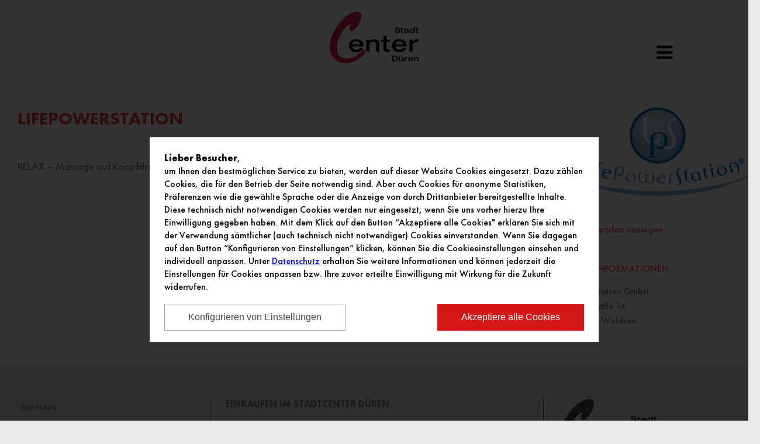

--- FILE ---
content_type: text/html; charset=UTF-8
request_url: https://www.stadtcenter-dueren.de/einkaufswelt/geschaefte/67571/lifepowerstation/
body_size: 5475
content:
<!DOCTYPE html>
<html lang="de">
<head>
    <meta charset="utf-8" />
    <meta name="viewport" content="width=device-width, initial-scale=1, shrink-to-fit=no">
    <!--
    <meta http-equiv="Content-Security-Policy" content="default-src 'self' https://mec.mall-cockpit.de https://maps.googleapis.com; connect-src 'self' https://maps.googleapis.com; script-src 'self' 'unsafe-inline' 'unsafe-eval' https://mec-analytics-01.metro.customers.recast-it.net https://mec.mall-cockpit.de https://cdnjs.cloudflare.com https://maps.googleapis.com https://www.google.com https://www.gstatic.com https://www.googletagmanager.com https://www.google-analytics.com https://cdn.jsdelivr.net; style-src  'self' 'unsafe-inline' https://fonts.googleapis.com https://mec.mall-cockpit.de https://cdnjs.cloudflare.com https://maps.googleapis.com https://www.google.com https://www.gstatic.com https://www.googletagmanager.com; font-src 'self' https://fonts.gstatic.com https://cdnjs.cloudflare.com https://maps.googleapis.com; img-src 'self' data: https://mec-analytics-01.metro.customers.recast-it.net https://mec.mall-cockpit.de https://www.real.de https://real.de https://shared.real.de https://maps.gstatic.com https://maps.googleapis.com https://www.google-analytics.com https://raw.githubusercontent.com https://console.devsm.de https://mec.mall-cockpit.de; frame-src https://www.google.com https://www.durchdiestadt.de https://chatprototypes.onrender.com https://maps.googleapis.com; form-action 'self' https://n226.meraki.com https://n226.network-auth.com; base-uri 'self'; object-src 'self'">
-->
<!--
    <meta http-equiv="Content-Security-Policy" content="default-src 'self' mec.mall-cockpit.de;">
    <meta http-equiv="Content-Security-Policy" content="default-src 'self' maps.googleapis.com;">
    <meta http-equiv="Content-Security-Policy" content="default-src 'self' cdn.jsdelivr.net;">
    <meta http-equiv="Content-Security-Policy" content="default-src 'self' chatprototypes.onrender.com;">
-->
    <title>
    Centerplan
    - StadtCenter Düren
</title>
	<link rel="icon" href="https://mec.mall-cockpit.de/wp-content/uploads/2023/03/scd.ico" type="image/x-icon; charset=binary">
    <link rel="stylesheet" href="https://fonts.googleapis.com/css?family=Roboto:400,700,900" crossorigin="anonymous" />
    <link rel="stylesheet" href="https://cdnjs.cloudflare.com/ajax/libs/font-awesome/4.7.0/css/font-awesome.min.css" integrity="sha256-eZrrJcwDc/3uDhsdt61sL2oOBY362qM3lon1gyExkL0=" crossorigin="anonymous" />
    <link rel="stylesheet" href="https://cdnjs.cloudflare.com/ajax/libs/jqueryui/1.12.1/themes/smoothness/jquery-ui.min.css" integrity="sha256-vpKTO4Ob1M4bZ8RAvZvYMtinMz1XjH0QYdAO2861V9M=" crossorigin="anonymous" />
    <link rel="stylesheet" href="https://cdnjs.cloudflare.com/ajax/libs/flexslider/2.6.4/flexslider.min.css" integrity="sha256-BeFg+v/PNshQc74GF4K1AJR50JoamZ6HhukelxXHAVI=" crossorigin="anonymous" />
    <link rel="stylesheet" href="https://cdnjs.cloudflare.com/ajax/libs/lightslider/1.1.6/css/lightslider.min.css" integrity="sha256-ev+XS9lVA6/6vEe/p9pncQjsHB6g9UtAZYFLNViXxAA=" crossorigin="anonymous" />
    <link rel="stylesheet" href="https://cdnjs.cloudflare.com/ajax/libs/slick-carousel/1.8.1/slick.min.css" integrity="sha256-UK1EiopXIL+KVhfbFa8xrmAWPeBjMVdvYMYkTAEv/HI=" crossorigin="anonymous" />
    <link rel="stylesheet" href="https://cdnjs.cloudflare.com/ajax/libs/jquery.gray/1.6.0/css/gray.min.css" integrity="sha256-uhkpVh6hVz+oorKopPzDuDMXDznv5EgfiEQSUqXs3bI=" crossorigin="anonymous" />
    <link rel="stylesheet" type="text/css" href="/assets/css/template_d_master.css" media="all">
    <link rel="stylesheet" type="text/css" href="/assets/css/template_grooss_teaser.css" media="all">
    <link rel="stylesheet" type="text/css" href="/assets/css/template_d/style.css" media="all">
    <link rel="stylesheet" type="text/css" href="/assets/css/template_d/teaser.css" media="all">
    <link rel="stylesheet" type="text/css" href="/assets/css/shophours.css" media="all">
    <link rel="stylesheet" type="text/css" href="/assets/css/cookieconsent.min.css" media="all">
    <link rel="stylesheet" type="text/css" href="/assets/css/modal.css" media="all">
            <link rel="stylesheet" type="text/css" href="/assets/matomo/matomo.css" media="all">
    
    <link rel="stylesheet" type="text/css" href="/assets/css/centerplan.css" media="all">
    
</head>
<body id="center_62524" class="stadtcenter-dueren">
    <div id="container">
        <div style="display:none">
            <form id="shops-search-form" action="/">
                <input type="hidden" name="p" value="einkaufswelt">
                <input type="hidden" name="id" value="">
                            </form>
        </div>
        <header id="cc-parent">
                        <div id="header-main">
                <div id="header-bg">
                    <div id="logo-container">
                        <div id="logo-picture">
                            <a href="/">
                                                                    <img src="https://mec.mall-cockpit.de/wp-content/uploads/2023/03/stadtcenter_dueren_logo-svg.png"
                                         alt="StadtCenter Düren">
                                                            </a>
                        </div>
                    </div>
                                            <div id="subpage-nav-icon">
                            <i class="fa fa-bars" aria-hidden="true"></i>
                        </div>
                                        <div id="mobile-nav-icon">
                        <i class="fa fa-bars" aria-hidden="true"></i>
                    </div>
                </div>
            </div>
        </header>
        <div id="mobile-nav">
            <ul>
                <li ><a href="/">Startseite</a></li>
                <li class=" list">
                    <a href="#">Aktuelles</a>
                    <ul>
                        <li><a href="/nachrichten/">Nachrichten</a></li>
                                                <li><a href="/angebote/">Angebote</a></li>
                    </ul>
                </li>
                <li class="current"><a href="/einkaufswelt/centerplan/">Centerplan</a></li>
                <li class=" list">
                    <a href="#">Service</a>
                    <ul>
                        <li><a href="/service/">Services im Center</a></li>
                                                <li><a href="/jobs/">Jobs</a></li>
                    </ul>
                </li>
                <li ><a href="/oeffnungszeiten/">Öffnungszeiten</a></li>
                                    <li  class="list">
                        <a href="#">Kontakt</a>
                        <ul>
                            <li><a href="/kontakt/">Kontakt</a></li>
                                                            <li><a href="/impressionen/">Impressionen</a></li>
                                                    </ul>
                    </li>
                                <li ><a href="/anfahrt/">Anfahrt</a></li>
                                                    <li><a href="https://mec-cm.com/handelsimmobilien/stadtcenter-dueren/" target="_blank">
                            Vermietung
                        </a>
                    </li>
                
            </ul>
        </div>
        <nav class="subpage" >
            <div id="search-row">
                <input type="text" class="shop-search" placeholder="">
                <button type="button" class="search-row-icon"><i class="fa fa-search" aria-hidden="true"></i></button>
            </div>
            <div id="navigation-wrapper">
                <ul>
                    <li ><a href="/">Startseite</a></li>
                    <li >
                        <a href="/nachrichten/">Aktuelles</a>
                        <ul>
                            <li><a href="/nachrichten/">Nachrichten</a></li>
                                                        <li><a href="/angebote/">Angebote</a></li>
                        </ul>
                    </li>
                    <li class="current"><a href="/einkaufswelt/">Centerplan</a></li>
                    <li >
                        <a href="/service/">Service</a>
                        <ul>
                            <li><a href="/service/">Services im Center</a></li>
                                                        <li><a href="/jobs/">Jobs</a></li>
                        </ul>
                    </li>
                    <li ><a href="/oeffnungszeiten/">Öffnungszeiten</a></li>
                                            <li >
                            <a href="/kontakt/">Kontakt</a>
                                                            <ul>
                                    <li><a href="/impressionen/">Impressionen</a></li>
                                </ul>
                                                    </li>
                                        <li ><a href="/anfahrt/">Anfahrt</a></li>
                                                                <li><a href="https://mec-cm.com/handelsimmobilien/stadtcenter-dueren/" target="_blank">
                                Vermietung
                            </a>
                        </li>
                                    </ul>
                <div style="clear:both"></div>
            </div>
        </nav>
        

                    <div id="shop-details" class="content-white">
            <div class="main">
                <div id="shop-details-informations">
                    <div class="title">
                                                    <img style="max-width: 80px; height:auto;" src="https://mec.mall-cockpit.de/wp-content/uploads/2024/04/image004.jpg">
                                            </div>
                    <hr />
                    <div class="website">
                        <div class="info">
                            <i class="fa fa-map-marker" aria-hidden="true"></i>
                            <a href="/einkaufswelt/centerplan/67571/">
                                Im Centerplan anzeigen
                            </a>
                        </div>
                    </div>
                    <hr/>
                                                            <hr />
                    <div class="subtitle" style="text-transform: uppercase">Anbieterinformationen</div>
                    <p>
                        LifePowerStation GmbH<br />                        Industriestraße 14<br />                        88339 Bad Waldsee                    </p>
                </div>
                <div id="shop-details-content" class="content-cms">
                    <h1>LifePowerStation</h1>
                    <p><p>RELAX – Massage auf Knopfdruck</p>
</p>
                </div>
                <div style="clear:both"></div>
            </div>
        </div>
    

<footer>
    <div class="main">
        <div id="footer-row-1">
            <ul>
                <li><a href="/">Startseite</a></li>
                <li><a href="/nachrichten/">Nachrichten</a></li>
                <li><a href="/angebote/">Angebote</a></li>
                <li><a href="/einkaufswelt/">Einkaufswelt</a></li>
                <li><a href="/geschaefte-a-z/">Alle Geschäfte alphabetisch</a></li>
                <li><a href="/service/">Service</a></li>
                <li><a href="/jobs/">Jobs</a></li>
                <li><a href="/oeffnungszeiten/">Öffnungszeiten</a></li>
                <li><a href="/kontakt/">Kontakt</a></li>
                                    <li><a href="/impressionen/">Impressionen</a></li>
                                <li><a href="/anfahrt/">Anfahrt</a></li>
                                    <li><a href="/teilnahmebedingungen/">Teilnahmebedingungen</a></li>
                                <li><a href="/impressum/">Impressum</a></li>
                <li><a href="/datenschutz/">Datenschutz</a></li>
                <li><a href="/rechtliche-hinweise/">Rechtliche Hinweise</a></li>
            </ul>
        </div>
        <div id="footer-row-2">
            <div>EINKAUFEN IM STADTCENTER DÜREN</div>
            <p>Seit 2005 ist das StadtCenter Düren eines der pulsierenden Zentren der Dürener Einkaufslandschaft. Als moderne Galerie bieten wir nicht nur eine reiche Einkaufswelt und facettenreiche Gastronomie. Unser Erfolgsrezept ist vor allem die hohe Aufenthaltsqualität, die im Zusammenspiel der Shoppingangebote mit lichtdurchfluteten Foren und einladenden Cafés auch außerhalb der Geschäftszeiten zum Bummeln einlädt. Regelmäßige Events, Shows und Info-Veranstaltungen runden das bunte Erlebnis-Paket ab. Lassen Sie sich verführen!</p>
        </div>
        <div id="footer-row-3">
            <img src="https://mec.mall-cockpit.de/wp-content/uploads/2023/03/stadtcenter_dueren_logo-svg.png"
                 alt="StadtCenter Düren"
                 class="grayscale">
                            <p>
                    Empfehlen Sie uns:
                    <br />
                                            <a href="https://www.facebook.com/stadtcenterdueren/" class="search-row-icon"><img src="https://mec.mall-cockpit.de/wp-content/uploads/2017/10/fb-grey-png-300x300.png" alt="Facebook" title="Facebook" /></a>
                                            <a href="https://www.instagram.com/stadtcenterdueren/" class="search-row-icon"><img src="https://mec.mall-cockpit.de/wp-content/uploads/2020/04/ig-grey.png" alt="Instagram" title="Instagram" /></a>
                                    </p>
                    </div>
    </div>
    <div style="clear:both"></div>
</footer>
</div>
<script src="/assets/js/lottie-player.js"></script>
<script src="https://cdnjs.cloudflare.com/ajax/libs/jquery/3.5.1/jquery.min.js" integrity="sha256-9/aliU8dGd2tb6OSsuzixeV4y/faTqgFtohetphbbj0=" crossorigin="anonymous"></script>
<script src="/assets/js/cookieconsent.min.js" ></script>
<script src="/assets/js/modal.js" ></script>
<script src="https://cdnjs.cloudflare.com/ajax/libs/jqueryui/1.12.1/jquery-ui.min.js" integrity="sha256-KM512VNnjElC30ehFwehXjx1YCHPiQkOPmqnrWtpccM=" crossorigin="anonymous"></script>
<script src="https://cdnjs.cloudflare.com/ajax/libs/jquery.sticky/1.0.4/jquery.sticky.min.js" integrity="sha256-9p9wUORIjnIRp9PAyZGxql6KgJRNiH04y+8V4JjUhn0=" crossorigin="anonymous"></script>
<script src="https://cdnjs.cloudflare.com/ajax/libs/flexslider/2.6.4/jquery.flexslider.min.js" integrity="sha256-NZC1SCKsqaTNlJRuLR1O6cOZGUthQpzWe/UjN9Tfrf4=" crossorigin="anonymous"></script>
<script src="https://cdnjs.cloudflare.com/ajax/libs/lightslider/1.1.6/js/lightslider.min.js" integrity="sha256-nHmCK+HOPMPezzS3ky9VKznMWH4sW4keT8HrMaDNbYo=" crossorigin="anonymous"></script>
<script src="https://cdnjs.cloudflare.com/ajax/libs/slick-carousel/1.8.1/slick.min.js" integrity="sha256-DHF4zGyjT7GOMPBwpeehwoey18z8uiz98G4PRu2lV0A=" crossorigin="anonymous"></script>


<!--<script src="/assets/js/template_grooss.js" ></script>-->
<script src="https://maps.googleapis.com/maps/api/js?key=AIzaSyC4v5WSSxyNigtzICqkN5JkYhjL4I_MlGA"></script>
<script src="/assets/js/centerplan.js" ></script>
<script src="/assets/js/template_grooss.js" ></script>
<script src="/assets/js/template_d.js"></script>
<script src="https://cdnjs.cloudflare.com/ajax/libs/jquery.gray/1.6.0/js/jquery.gray.min.js" integrity="sha256-MYaxnoSeZDNGIl7NC63h4IMKdmCPbNCfB25lgOjbwlY=" crossorigin="anonymous"></script>
<script>
    var langRoutePlanen = 'ROUTE PLANEN';
</script>
    <script src='/assets/matomo/matomo.js'></script>
    <script>
        let matomoSiteId = '40';
        let matomoLang = {
            'teaser': "<b>Lieber Besucher</b>,<br /> um Ihnen den bestmöglichen Service zu bieten, werden auf dieser Website Cookies eingesetzt. Dazu zählen Cookies, die für den Betrieb der Seite notwendig sind. Aber auch Cookies für anonyme Statistiken, Präferenzen wie die gewählte Sprache oder die Anzeige von durch Drittanbieter bereitgestellte Inhalte. Diese technisch nicht notwendigen Cookies werden nur eingesetzt, wenn Sie uns vorher hierzu Ihre Einwilligung gegeben haben. Mit dem Klick auf den Button \“Akzeptiere alle Cookies\" erklären Sie sich mit der Verwendung sämtlicher (auch technisch nicht notwendiger) Cookies einverstanden. Wenn Sie dagegen auf den Button \“Konfigurieren von Einstellungen\“ klicken, können Sie die Cookieeinstellungen einsehen und individuell anpassen. Unter <a href='datenschutz' target='_blank'>Datenschutz</a> erhalten Sie weitere Informationen und können jederzeit die Einstellungen für Cookies anpassen bzw. Ihre zuvor erteilte Einwilligung mit Wirkung für die Zukunft widerrufen.",
            'required_title': "Notwendig",
            'required_text': "Diese Cookies sind notwendig um die grundlegenden Funktionen der Website sicher zu stellen, inklusive Sessionverwaltung und Bereitstellung von sortierten Übersichten.",
            'required_details': "Notwendige Cookie Details",
            'cookie_name': "Cookie Name",
            'cookie_description': "Beschreibung",
            'retention_period': "Retention Period",
            'cookie_status_text': "Speichert die Einstellungen der Besucher, die in der Cookie Box wurden.",
            'statistic_title': "Statistik",
            'statistic_text': "Diese Cookies erlauben es der Website anynomisierte Statistiken zu erheben und damit das Nutzererlebnis, die Bedienbarkeit und die Zugänglichkeit der Inhalte zu verbessern.",
            'statistic_details': "Statistik Cookie Details",
            'matomo_text': "Cookie von Matomo für Website-Analysen. Erzeugt statistische Daten darüber, wie der Besucher die Website nutzt.",
            'open_settings': "Konfigurieren von Einstellungen",
            'accept_all': "Akzeptiere alle Cookies",
            'close_settings': "Einstellungen schließen",
            'accept_selected_cookies': "Akzeptiere ausgewählte Cookies"
        };
    </script>

<script>
    var params = '';
    var centerPosition = [];
    centerPosition['lat'] = '50.8060229';
    centerPosition['lon'] = '6.480092';
    var centerAddress = 'Kuhgasse 8';
    var centerAddressText = 'Kuhgasse 8<br />52349 Düren';
//        var centerAddressText = 'Kuhgasse 8';
    var centerName = 'StadtCenter Düren';
    var shopTags = ["aetka Blau","Bijou Brigitte","Bonita","Bubble Deluxe","Camp David \/ Soccx","Captain Fun Kids Club","Center D\u00f6ner","Contipark","Deichmann","Gelati","H&M","HOTALO Asia Fast Food","Jeans Fritz","Kamps B\u00e4ckerei","KEF","kik","LifePowerStation","MAXMO Apotheke","McDonald's","McPaper","MediaMarkt","MiMi's Outlet","mister*lady","New Yorker","O2","Only","Pommes Freunde","PW Store","rahm Sanit\u00e4tshaus im MediaMarkt ","Rituals Cosmetics","Shoe4You","Smart R Point","SuperCut","TK Maxx","US Star Nails","Vero Moda"];
    var shopTagIds = {"aetka Blau":62729,"Bijou Brigitte":62528,"Bonita":62721,"Bubble Deluxe":62871,"Camp David \/ Soccx":62727,"Captain Fun Kids Club":62728,"Center D\u00f6ner":62869,"Contipark":62731,"Deichmann":62733,"Gelati":62864,"H&M":62738,"HOTALO Asia Fast Food":62867,"Jeans Fritz":62741,"Kamps B\u00e4ckerei":62863,"KEF":63668,"kik":62744,"LifePowerStation":67571,"MAXMO Apotheke":62748,"McDonald's":62866,"McPaper":62750,"MediaMarkt":62751,"MiMi's Outlet":65318,"mister*lady":62752,"New Yorker":62753,"O2":62754,"Only":62757,"Pommes Freunde":74635,"PW Store":62760,"rahm Sanit\u00e4tshaus im MediaMarkt ":75499,"Rituals Cosmetics":62762,"Shoe4You":62765,"Smart R Point":62766,"SuperCut":62768,"TK Maxx":68707,"US Star Nails":62772,"Vero Moda":62774};

    var shopslider = false;
    $(document).ready(function() {
        shopslider = $("#home-shops ul").lightSlider({
            item:6,
            responsive : [
            {
                breakpoint:960,
                settings: {
                    item:4,
                    slideMove:2
                }
            },
            {
                breakpoint:480,
                settings: {
                    item:2,
                    slideMove:1
                }
            }
        ]
        });
    });
</script>
</body>
</html>

--- FILE ---
content_type: text/css
request_url: https://www.stadtcenter-dueren.de/assets/css/template_d/style.css
body_size: 4244
content:
body, h1, h2, h3, h4 {
    font-family: 'futura-pt';
}

h1 {
    font-weight: bold;
    text-transform: uppercase;
    font-size: 30px;
}

.shop-detail .info,
.content-cms p,
.content-cms ul {
    font-family: 'futura-pt';
}

.content-cms ul {
    color: #808080;
    margin: 0;
    list-style:none;
}

.weihnachten-sponsoren {
    display: grid;
    grid-template-columns: repeat(auto-fill, minmax(200px, 1fr));
    grid-gap: 1rem;
}

.weihnachten-sponsoren > div {
    padding: 1rem;
    border: 1px solid #efefef;
    display: grid;
}

.weihnachten-sponsoren > div::before {
    content: "";
    padding-bottom: 100%;
    display: block;
}

.weihnachten-sponsoren > div::before,
.weihnachten-sponsoren > div a {
    grid-area: 1 / 1 / 2 / 2;
}

.weihnachten-sponsoren > div img {
    width: 100%;
    height: 100%;
    object-fit: contain;
}

.job-subtitle,
.subtitle_time,
.content-cms p,
label.radiobuttons-control.control-radio {
    color: #808080 !important;
}

.specialShopHours strong {
    color: #000;
    font-weight: normal;
}

.subtitle_time {
    color: black;
}

.job-title {
    text-transform: uppercase
}

@font-face {
    font-family: 'futura-pt';
    src: url('../../fonts/template_d/futura/FuturaPT-ExtraBold.eot');
    src: url('../../fonts/template_d/futura/FuturaPT-ExtraBold.eot?#iefix') format('embedded-opentype'),
        url('../../fonts/template_d/futura/FuturaPT-ExtraBold.woff2') format('woff2'),
        url('../../fonts/template_d/futura/FuturaPT-ExtraBold.woff') format('woff'),
        url('../../fonts/template_d/futura/FuturaPT-ExtraBold.ttf') format('truetype'),
        url('../../fonts/template_d/futura/FuturaPT-ExtraBold.svg#FuturaPTExtraBold') format('svg');
    font-weight: 500;
    font-style: normal;
}

@font-face {
    font-family: 'futura-pt';
    src: url('../../fonts/template_d/futura/FuturaPT-Medium.eot');
    src: url('../../fonts/template_d/futura/FuturaPT-Medium.eot?#iefix') format('embedded-opentype'),
        url('../../fonts/template_d/futura/FuturaPT-Medium.woff2') format('woff2'),
        url('../../fonts/template_d/futura/FuturaPT-Medium.woff') format('woff'),
        url('../../fonts/template_d/futura/FuturaPT-Medium.ttf') format('truetype'),
        url('../../fonts/template_d/futura/FuturaPT-Medium.svg#FuturaPTMedium') format('svg');
    font-weight: 100;
    font-style: normal;
}

@font-face {
    font-family: 'futura-pt';
    src: url('../../fonts/template_d/futura/FuturaPT-Medium.eot');
    src: url('../../fonts/template_d/futura/FuturaPT-Medium.eot?#iefix') format('embedded-opentype'),
        url('../../fonts/template_d/futura/FuturaPT-Medium.woff2') format('woff2'),
        url('../../fonts/template_d/futura/FuturaPT-Medium.woff') format('woff'),
        url('../../fonts/template_d/futura/FuturaPT-Medium.ttf') format('truetype'),
        url('../../fonts/template_d/futura/FuturaPT-Medium.svg#FuturaPTMedium') format('svg');
    font-weight: normal;
    font-style: normal;
}


@font-face {
    font-family: 'futura-pt';
    src: url('../../fonts/template_d/futura/FuturaPT-Bold.eot');
    src: url('../../fonts/template_d/futura/FuturaPT-Bold.eot?#iefix') format('embedded-opentype'),
        url('../../fonts/template_d/futura/FuturaPT-Bold.woff2') format('woff2'),
        url('../../fonts/template_d/futura/FuturaPT-Bold.woff') format('woff'),
        url('../../fonts/template_d/futura/FuturaPT-Bold.ttf') format('truetype'),
        url('../../fonts/template_d/futura/FuturaPT-Bold.svg#FuturaPTBold') format('svg');
    font-weight: 500;
    font-style: normal;
}

@font-face {
    font-family: 'futura-pt';
    src: url('../../fonts/template_d/futura/FuturaPT-Light.eot');
    src: url('../../fonts/template_d/futura/FuturaPT-Light.eot?#iefix') format('embedded-opentype'),
        url('../../fonts/template_d/futura/FuturaPT-Light.woff2') format('woff2'),
        url('../../fonts/template_d/futura/FuturaPT-Light.woff') format('woff'),
        url('../../fonts/template_d/futura/FuturaPT-Light.ttf') format('truetype'),
        url('../../fonts/template_d/futura/FuturaPT-Light.svg#FuturaPTLight') format('svg');
    font-weight: 300;
    font-style: normal;
}



/*
@font-face {
    font-family: 'futura-pt';
    src: url('../../fonts/template_d/FuturaBT-Medium.woff2') format('woff2'),
    url('../../fonts/template_d/FuturaBT-Medium.woff') format('woff'),
    url('../../fonts/template_d/FuturaBT-Medium.svg#FuturaBT-Medium') format('svg');
    font-weight: normal;
    font-style: normal;
}

@font-face {
    font-family: 'futura-pt';
    src: url('../../fonts/template_d/FuturaBT-Bold.woff2') format('woff2'),
    url('../../fonts/template_d/FuturaBT-Bold.woff') format('woff'),
    url('../../fonts/template_d/FuturaBT-Bold.svg#FuturaBT-Bold') format('svg');
    font-weight: bold;
    font-style: normal;
}

@font-face {
    font-family: 'futura-pt';
    src: url('../../fonts/template_d/FuturaBT-Bold.woff2') format('woff2'),
    url('../../fonts/template_d/FuturaBT-Bold.woff') format('woff'),
    url('../../fonts/template_d/FuturaBT-Bold.svg#FuturaBT-Bold') format('svg');
    font-weight: 500;
    font-style: normal;
}

@font-face {
    font-family: 'futura-pt';
    src: url('../../fonts/template_d/FuturaBT-Light.woff2') format('woff2'),
    url('../../fonts/template_d/FuturaBT-Light.woff') format('woff'),
    url('../../fonts/template_d/FuturaBT-Light.svg#FuturaBT-Light') format('svg');
    font-weight: 300;
    font-style: normal;
}*/


/* Navigation */
#navigation-wrapper > ul > li > a {
    font-family: 'futura-pt';
    text-transform: uppercase;
    font-weight: bold !important;
    font-size: 16px !important;
}

@media (min-width: 1025px) and (max-width: 1280px) {
    #navigation-wrapper > ul > li > a {
        font-size: 14px !important;
    }
}

@media (min-width: 1025px) and (max-width: 1200px) {
    #navigation-wrapper > ul > li > a {
        margin-right: 35px !important;
        font-size: 13px !important;
    }
}

#navigation-wrapper > ul ul li a {
    font-family: 'futura-pt';
    font-weight: normal !important;
}

#mobile-nav > ul > li > a {
    font-family: 'futura-pt';
    text-transform: uppercase;
    font-weight: bold !important;
}

#mobile-nav > ul > li > ul a {
    font-family: 'futura-pt';
    font-weight: normal !important;
}

/** Search **/
#search-row {
    top: 19px !important;
}

/** Slider **/
.home-slider .slick-dots {
    right: auto !important;
    width: 100%;
    display: flex;
    justify-content: center;
}

@media (max-width: 1024px) {
    .home-slider .slick-dots {
        align-items: center;
        width: 50px;
        top: 39px;
        height: 641px;
        left: 20px;
        flex-direction: column;
    }

    .home-slider .slick-dots li {
        margin-bottom: 4px;
        margin-left: 0;
    }
}

@media (max-width: 480px) {
    .home-slider .slick-dots {
        height: 327px;
        top: 60px;
        left: 0;
    }
    .home-slider .slick-dots li {
        margin-bottom: 0;
    }
    .home-slider .slick-dots button {
        border-width: 2px;
        width: 12px;
        height: 12px;
    }
    .home-slider .slick-dots {
        height: 240px;
        top: 145px;
    }
}

/** Home Angebote **/
.home-infobox-angebote-title {
    top: 39px;
    font-family: "futura-pt";
    text-transform: uppercase;
    font-weight: bold;
    font-size: 30px;
    max-width: 300px;
}

.home-infobox-angebote-content .item-text {
    bottom: 95px;
}

.home-infobox-angebote-link {
    bottom: 65px;
}

.home-infobox-angebote-content .slick-dots button {
    height: 18px;
    width: 18px;
}

.home-infobox-angebote-content .slick-dots button {
    text-transform: uppercase;
}

.home-infobox-angebote-content .item-price span {
    font-family: "futura-pt";
    font-size: 25px;
    margin-top: 38px;
    font-weight: bold;
}

.home-infobox-angebote-content .item-price em {
    font-style: normal;
    display: block;
    margin-bottom: -37px;
    font-size: 20px;
    margin-top: 18px;
    text-decoration: line-through;
}

.home-infobox-angebote-content .item-image img {
    max-height: 280px;
    max-width: 280px;
    display: block !important;
}

@media (max-width: 1024px) and (min-width: 769px) {
    .home-infobox-angebote-content .item-price.offer-old-price {
        right: 125px;
    }
}

@media (min-width: 481px) and (max-width: 670px) {
    .home-infobox-angebote-content .item-price span {
        font-size: 15px;
        margin-top: 16px;
    }
    .home-infobox-angebote-content .item-image img {
        max-height: 180px;
        max-width: 180px;
    }
    .home-infobox-angebote-content .item-price.offer-old-price {
        right: 90px;
    }

    .offer-old-price i {
        padding-top: 7px;
    }
}

@media (max-width: 480px) {
    .home-infobox-angebote-title {
        max-width: 200px;
        font-size: 20px !important;
        top: auto;
        bottom: 50px;
    }
    .item-shopname,
    .home-infobox-angebote-content .item-title {
        display: none;
    }
    .home-infobox-angebote-link {
        bottom: 30px;
    }
    .home-infobox-angebote-content .slick-dots button {
        height: 12px;
        width: 12px;
    }
    .home-infobox-angebote-content .item-image img {
        max-height: 120px;
        max-width: 120px;
    }
    .home-infobox-angebote-content .item-price span {
        font-size: 14px;
        margin-top: 16px;
    }
    .home-infobox-angebote-content .item-price.offer-green span {
        margin-top: 4px;
    }
    .home-infobox-angebote-content .item-price.offer-old-price {
        right: 90px;
    }
}


/** 3 Infoboxen - Oeffnungszeiten, Shopping, News **/
.home-infobox-3 .box-title {
    top: 39px;
    font-family: "futura-pt";
    text-transform: uppercase;
    font-weight: bold;
    font-size: 30px;
}
.home-infobox-3 p {
    top: 58px !important;
    font-family: "futura-pt";
    font-size: 18px !important;
    left: 60px;
}
.home-infobox-3 svg {
    position: absolute;
    right: -80px;
    bottom: 0;
    height: 291px;
}
.home-infobox-shopping svg,
.home-infobox-news svg {
    right: -10px;
}
.home-infobox-shopping svg {

}

@media (max-width: 480px) {
    .home-infobox-3 svg {
        right: 0;
        height: 130px;
        width: 130px;
    }
    .home-infobox-news svg {
        margin-right: 10px;
    }
    .home-infobox-shopping svg {
        margin-right: 10px;
    }
    .home-infobox-3 .box-title {
        top: 20px;
    }

    .home-infobox-3 p {
        position: relative !important;
        margin-left: 15px;
        margin-top: 60px;
        line-height: 0;
        left: 0 !important;
        top: 0 !important;
    }
}

@media (min-width: 481px) and (max-width: 650px) {
    .home-infobox-3 svg {
        height: 250px;
        width: 250px;
        margin-right: 50px;
    }
    .home-infobox-news svg {
        margin-right: 10px;
    }
    .home-infobox-shopping svg {
        margin-right: 10px;
    }
}

@media (min-width: 960px) and (max-width: 1200px) {
    .home-infobox-3 svg {
        height: 200px;
        width: 200px;
        margin-right: 80px;
    }
    .home-infobox-news svg {
        margin-right: 20px;
    }
    .home-infobox-shopping svg {
        margin-right: 20px;
    }
}

/** Home Oeffnungszeiten **/
.home-infobox-oeffnungszeiten {
    background: #ABF2FF !important;
}

/** Home Shopping **/
.home-infobox-shopping {
    background: #BA48FF !important;
}

/** Home News **/
.home-infobox-news {
    background: #C4C4C4 !important;
}

/** 4 Infoboxen - Geschenk, Anfahrt, Gastro und FB **/
.home-infobox-4 {
    position: relative;
}

.home-infobox-4 .animation {
    position: absolute;
    left: 0;
    top: 7px;
    height: 235px;
    width: 100%;
    z-index: 1;
}

#facebook-animation {
    height: 135px;
    top: 65px;
}
.home-infobox-contact #facebook-animation {
    height: 180px;
    top: 35px;
}

#gastro-animation {
    height: 315px;
    top: -35px;
}
#anfahrt-animation {
    height: 165px;
    top: 55px;
}

.home-infobox-4 .animation-overlay {
    position: absolute;
    top: 0;
    left: 0;
    width: 100%;
    height: 100%;
    z-index: 2;
}

.home-infobox-4 p {
    bottom: 28px !important;
    font-size: 18px !important;
    font-weight: normal;
}

.home-infobox-4 p strong,
.home-infobox-4 p span {
    text-transform: uppercase;
    font-size: 30px !important;
}
.home-infobox-4 p span {
    font-weight: 300;
}

/** Home Geschenk **/
.home-infobox-geschenk {
    background:#75D2B4 !important;
}

/** Home Anfahrt **/
.home-infobox-anfahrt {
    background:#DADE22 !important;
}

/** Home Gastro **/
.home-infobox-gastro {
    background:#FF8080 !important;
}

/** Home Facebook **/
.home-infobox-facebook {
    background:#79AFFF !important;
}

/** Home Contact **/
.home-infobox-contact {
    background: #999 !important;
}

@media (max-width: 480px) {
    .home-infobox-4 .animation {
        height: 120px;
    }
    #anfahrt-animation {
        height: 100px;
        top: 37px;
    }
    #gastro-animation {
        top: -14px;
        height: 185px;
    }
    #facebook-animation {
        top: 41px;
        height: 80px;
    }
    .home-infobox-contact #facebook-animation {
        height: 115px;
        top: 20px;
    }
    .home-infobox-4 p {
        font-size: 16px !important;
    }

    .home-infobox-4 p strong,
    .home-infobox-4 p span {
        font-size: 12px !important;
    }
}

@media (min-width: 481px) and (max-width: 600px) {
    .home-infobox-4 .animation {
        height: 120px;
    }
    #anfahrt-animation {
        height: 100px;
        top: 37px;
    }
    #gastro-animation {
        top: -14px;
        height: 185px;
    }
    #facebook-animation {
        top: 41px;
        height: 80px;
    }
    .home-infobox-contact #facebook-animation {
        height: 110px;
        top: 25px;
    }
    .home-infobox-4 p {
        font-size: 13px !important;

    }
    .home-infobox-4 p strong,
    .home-infobox-4 p span {
        font-size: 20px !important;

    }
}

@media (min-width: 599px) and (max-width: 679px) {
    .home-infobox-4 p {
        font-size: 13px !important;

    }
    .home-infobox-4 p strong,
    .home-infobox-4 p span {
        font-size: 20px !important;

    }
}

@media (min-width: 680px) and (max-width: 799px) {
    .home-infobox-4 .animation {
    }
    #anfahrt-animation {
    }
    #gastro-animation {
    }
    #facebook-animation {
    }
}

@media (min-width: 800px) and (max-width: 960px) {
    .home-infobox-4 .animation {
        
    }
    #anfahrt-animation {
    }
    #gastro-animation {
    }
    #facebook-animation {
    }
}

@media (min-width: 961px) and (max-width: 1025px) {
    .home-infobox-4 p {
        font-size: 14px !important;

    }
    .home-infobox-4 p strong,
    .home-infobox-4 p span {
        font-size: 22px !important;

    }
    .home-infobox-4 .animation {
        height: 160px;
        top: 8px;
    }
    #anfahrt-animation {
        top: 40px;
        height: 105px;
    }
    #gastro-animation {
        top: -22px;
        height: 210px;
    }
    #facebook-animation {
        top: 40px;
        height: 90px;
    }
    .home-infobox-contact #facebook-animation {
        height: 120px;
        top: 25px;
    }
    .home-infobox-4 p {
        bottom: 15px !important;
    }
}

@media (min-width: 1025px) and (max-width: 1250px) {
    .home-infobox-4 .animation {
        top: 7px;
        height: 180px;
    }
    #anfahrt-animation {
        height: 125px;
        top: 38px;
    }
    #gastro-animation {
        top: -34px;
        height: 250px;
    }
    #facebook-animation {
        height: 105px;
        top: 42px;
    }
    .home-infobox-contact #facebook-animation {
        height: 140px;
        top: 20px;
    }
    .home-infobox-4 p {
        font-size: 14px !important;

    }
    .home-infobox-4 p strong,
    .home-infobox-4 p span {
        font-size: 22px !important;

    }
}

@media (min-width: 1251px) and (max-width: 1400px) {
    .home-infobox-4 .animation {
        top: 15px;
        height: 200px;
    }
    #anfahrt-animation {
        height: 150px;
        top: 43px;
    }
    #gastro-animation {
        height: 286px;
    }
    #facebook-animation {
        height: 120px;
        top: 53px;
    }
    .home-infobox-contact #facebook-animation {
        height: 160px;
        top: 30px;
    }
    .home-infobox-4 p {
        font-size: 16px !important;

    }
    .home-infobox-4 p strong,
    .home-infobox-4 p span {
        font-size: 26px !important;

    }
}

/** Oeffnungszeiten **/
.specialShopHours svg {
    width: 30px;
    height: 30px;
    margin-bottom: -8px;
    margin-right: 5px;
}

#times-main h2,
#times-main h2 div,
.shop_details_tag,
.shop_uhrzeit_tag {
    font-family: 'futura-pt' !important;
    font-weight: 500 !important;
    text-transform: uppercase !important;
}
@media (max-width: 480px) {
    #times-main h1 {
        display:none;
    }
    #times-weekdays ul {
        justify-content: center;
    }
}

/** Subpage Header **/
.subpage-header {
    height: 360px;
}

.subpage-header > div:last-child {
    position: relative;
    height: inherit;
    width: inherit;
    z-index: inherit;
    bottom: inherit;
    left: inherit;
}

.subpage-header .content-cms {
    position: relative;
}

.subpage-header svg {
    position: absolute;
    right: 0;
    top: 0;
    width: 360px;
    height: 360px;
}

.subpage-header .title {
    color: #fff;
    font-family: "futura-pt";
    font-size: 70px;
    transform: rotate(-10deg);
    position: absolute;
    text-transform: uppercase;
    top: 60px;
    line-height: 1;
    font-weight: 300;
}

.subpage-header .title strong {
    font-weight: 800;
}

.subpage-header .title.title-mobile {
    display:none;
}

.subpage-header-oeffnungszeiten {
    background-color: #3FD1EC;
}

.subpage-header-service {
    background-color: #F39C12;
}

.subpage-header-gutschein {
    background: #75D2B4;
}

.subpage-header-jobs {
    background: #7F19BE;
}

#times-main h2 {
    color:#EF4741;
    font-weight: 500 !important;
}
.subpage-header-impressionen {
    background: #EF4741;
}

.subpage-header-kontakt {
    background: #999999;
}

@media (max-width: 480px) {
    .subpage-header .title {
        top: 80px;
        left: 20px;
        text-align: left;
        transform: rotate(0deg);
        font-size: 32px;
        display:none;
    }
    .subpage-header .title.title-mobile {
        display:block;
    }
    .subpage-header svg {
        position: absolute;
        right: auto;
        top: auto;
        width: 200px;
        height: 200px;
        margin-left: -100px;
        left: 50%;
        bottom: 10px;
    }
}

@media (min-width: 481px) and (max-width: 760px) {
    .subpage-header .title {
        top: 20px;
        left: 20px;
        text-align: left;
        transform: rotate(0deg);
        font-size: 32px;
        display:none;
    }
    .subpage-header .title.title-mobile {
        display:block;
    }
    .subpage-header svg {
        position: absolute;
        right: auto;
        top: auto;
        width: 300px;
        height: 300px;
        margin-left: -150px;
        left: 50%;
        bottom: 10px;
    }
}

@media (min-width: 761px) and (max-width: 1025px) {
    .subpage-header .title {
        top: 115px;
        font-size: 40px;
        text-align: left;
    }
    .subpage-header svg {
        top: 20px;
    }
}

/** Service **/
.service .titel, .service .untertitel {
    color: #808080 !important;
    font-weight: normal;
}

/** Kontakt **/
.titel.tkontakt b {
    text-transform: uppercase;
    font-weight: normal;
}
.content-white a,
#contact-head .address span, #contact-head .name span, .titel.kontakt, #titel > b, #contact-title {
    font-weight: normal !important;
}

#contact-head .address span {
    text-transform: lowercase;
    font-family: 'futura-pt';
}

#contact-head #tel-text,
#contact-head #fax-text {
    color: #808080;
    font-weight: normal !important;
}

#contact-head #mail-icon,
#contact-head #tel-icon,
#contact-head #fax-icon {
    clear: both;
    display: inline-block;
    float: left;
    width: 30px;
}

#mietinteressenten-icon,
#presseanfragen-icon {
    display: inline-block;
    width: 40px;
    text-align: left;
}

#mietinteressenten-icon img,
#presseanfragen-icon img {
    position: relative !important;
}

#send-icon,
#upload-icon {
    margin-bottom: -3px;
}

#contact-form label {
    font-weight: normal !important;
}


/** Aktuelles **/
.news-slider-navigation {
    background:#E5E5E5 !important;
    color: #808080 !important;
    line-height: 28px;
}

.news-slider-navigation .flex-prev:before, .news-slider-navigation .flex-next:before {
    color: #808080 !important;
}

.news-slider-navigation .flex-prev, .news-slider-navigation .flex-next {
    border-color: #808080 !important;
}

/** news detail **/
.news-detail-image {
    max-width: 480px;
    max-height: 480px;
    text-align: center;
    margin: auto;
    display: block;
}

.news-detail-image img {
    width: 100%;
}

.related-news {
    text-align: center;
    color: #808080;
    font-size: 20px;
    font-weight: normal;
    margin: 25px;
}

@media (min-width: 481px) and (max-width: 991px) {
    .news-slider-navigation .flex-next {
        float: left !important;
    }
}

.news-flex-date {
    font-weight: normal;
}
.news-flex-detail-title {
    font-size: 30px;
}

@media (max-width: 480px) {
    .news-flex-detail-title,
    .news-flex-detail-subtitle,
    .content-cms p,
    .news-flex-date {
        width: 100%;
    }

    .news-slider-navigation {
        justify-content: center;
    }
    .news-slider-navigation .flex-next {
        margin-left: 10px;
    }
}

.offer-price {
    font-size: 28px;
}
.offers-flex-slider .offer-price {
    font-size: 27px;
}
.offers-flex-slider .offer-price span {
    margin-top: 67px;
}   
.offer-price.offer-green {
    text-transform: uppercase;
    font-size: 19px !important;
}   


@media (max-width: 960px) {
    .offers-flex-slider .offer-price span {
        font-size: 20px;
        margin-top: 45px;
    }
}

/** Angebote **/
.offer-price span {
    font-family: 'futura-pt';
    margin-top: 25px;
    font-weight: 500;
}

.offer-price em {
    font-style: normal !important;
    font-size: 28px;
    text-decoration: line-through;
    margin-bottom: -82px;
    display: block;
    margin-top: 49px;
}

.offer-price .new {
    margin-top: 42px;
}

@media (max-width: 480px) {
    .offer-price span {
        margin-top: 10px;
    }
    .offer-price span.new {
        margin-top: 21px;
    }
}

.offer-title {
    color: #808080;
}

@media (max-width: 480px) {
    .content-gutschein h1 {
        margin: 0;
        padding: 0;
    }

    .job-breaks {
        display:none;
    }

    .content-jobs .job .job-title {
        margin-top: 0;
    }

    .content-jobs .job {
        margin-bottom: 26px;
        width: 100%;
    }

    .content-anfahrt h1,
    .content-impressionen h1,
    .content-contact h1 {
        margin: 0 0 24px 0;
        padding: 0;
    }
}

/** News **/
.news-flex .news-title {
    font-family: 'futura-pt';
    text-transform: uppercase;
    font-weight: bold;
    font-size: 30px;
    line-height: 0.6;
}

@media (max-width: 634px) {
    .news-flex .news-title {
        font-size: 21px !important;
    }
    .news-subtitle {
        font-size: 14px !important;
    }
}

@media (max-width: 480px) {
    .news-flex .news-title {
        line-height: 25px !important;
    }
    .news-subtitle {
        margin-top: 5px !important;
    }
}

/** Shop-Slider **/

@media (max-width: 960px) {
    .offer-green {
        top: 15px !important;
    }
}

@media (max-width: 960px) {
    .offer-price em {
        font-size: 21px;
        margin-bottom: -50px;
        margin-top: 30px;
    }
}

@media (max-width: 480px) {
    .shop-slider {
        padding: 0 15px;
    }
    .offers-flex, .offers-flex-slider {
        display: block;
    }
    .offers-flex .item, .offers-flex-slider .item {
        width: 100%;
    }
    .offer-new-price,
    .offer-price {
        left: 15px;
    }
    .offer-old-price {
        left: 80px !important;
        top: 10px !important;
    }
    .offer-image {
        top: -15px !important;
    }
    .offer-green {
        bottom: auto !important;
        top: 15px !important; 
        left: 15px;
        right: auto;
        width: 80px;
        height: 80px;
    }
    .offer-green span,
    .offer-green .new {
        font-size: 27px !important;
    }
    .offer-price em {
        font-size: 16px;
        margin-bottom: -30px;
        margin-top: 17px;
    }
    .offers-flex .offer-text {
        position: absolute;
        text-align: left;
    }
    .offers-flex .offer-image {
        text-align: right;
        margin-right: 25px;
        min-height: 160px;
    }
    .offers-flex-slider .offer-price {
        width: 100px;
        height: 100px;
    }
    .offers-flex-slider .offer-price span {
        margin-top: 32px;
    }
    .offers-flex-slider .offer-price {
        font-size: 18px;
    }
    .offer-price.offer-green {
        font-size: 14px !important;
    }
}

.verkehrsmittel .textblock strong {
    color: #333333;
}

.offer-notice {
    background-color: #E5E5E5;
    padding: 5px 5px 5px 25px;
    font-size: 16px;
    text-align: center;
    color: #808080;
}

@media (max-width: 480px){
    .offers-flex-slider .offer-image img {
        max-height: 190px;
    }

    .offer-notice {
        background-color: #E5E5E5;
        padding: 5px;
        font-size: 16px;
        text-align: center;
        color: #808080;
    }
}

.offer-notice {
    text-align: left;
}

.specialShopHours .span8 {
    margin-left: 0;
}

.shophours_center_times .item {
    width: 400px !important;
    margin-bottom: 10px;
    margin-top: 10px !important;;
    font-size: 17px;
    margin-left: 0px;
}

#shop-details-informations .info,
#shop-details-informations p {
    font-weight: normal;
    color: #808080;
}

#lang-container {
    position: absolute;
    top: 26px;
    left: 45px;
}

#lang-container ul {
    list-style: none;
    margin: 0;
    padding: 0;
}

#lang-container ul li {
    display: inline-block;
    margin-right: 10px;
}

#lang-container ul li a {
    color: #000;
    font-size: 16px;
    text-decoration: none !important;
}

#lang-container ul li a.active {
    text-decoration: underline !important;
}

@media (max-width: 480px){
    #lang-container {
        top: 20px;
    }
}



--- FILE ---
content_type: text/css
request_url: https://www.stadtcenter-dueren.de/assets/css/template_d/ocs_edeka.css
body_size: 545
content:
.home-slider-item.slider_td_ocs_edeka{
	background: #1b66b3;
}

.home-slider-item.slider_td_ocs_edeka .home-slider-title {
top:24%;
    top: 200px;
line-height:1.1;
font-size:70px;
/*left:10%;*/
}

.home-slider-item.slider_td_ocs_edeka .home-slider-text {
    top: auto;
    /*left: 9.5%;*/
    font-size: 20px;
    padding: 10px 57px 10px 32px;
}

.home-slider-item.slider_td_ocs_edeka .home-slider-text br + br{display: none;}

.home-slider-item.slider_td_ocs_edeka .home-slider-image {
    width: auto;
    position: absolute;
    right: 9%;
    top: auto;
    bottom: 20%;
    margin: auto;
    height: 53%;
}

.home-slider-item.slider_td_ocs_edeka .home-slider-image img {
margin:0 auto
}

@media (min-width: 1025px) and (max-width: 1390px)
.home-slider-item.slider_td_ocs_edeka .home-slider-title,
.home-slider-item.slider_td_ocs_edeka .home-slider-text {
    left: 5%;
}

@media only screen and (max-width: 1024px) {
.home-slider-item.slider_td_ocs_edeka .home-slider-text {
	left: 0;
    font-size: 16px;
    padding: 13px;
    }
}
@media (max-width: 1024px) {
.home-slider-item.slider_td_ocs_edeka .home-slider-title {
    transform: rotate(0deg);
    top: 58px;
    left: 32px;
    font-size: 70px;
} }
@media (max-width: 765px) {
.home-slider-item.slider_td_ocs_edeka .home-slider-title {
    font-size: 52px;
} }
@media (max-width: 480px) {
.home-slider-item.slider_td_ocs_edeka .home-slider-title {
    font-size: 32px;
    top: 75px;
    left: 17px;
} }


/*
@media only screen and (max-width: 1200px) {
.home-slider-item.slider_td_ocs_edeka .home-slider-title {
top:24%;
line-height:1.1;
font-size:51px;
left:9%
}

.home-slider-item.slider_td_ocs_edeka .home-slider-text {
top:53%;
left:9%;
font-size:14px
}

.home-slider-item.slider_td_ocs_edeka .home-slider-image {
width:auto;
position:absolute;
right:-11%;
top:auto;
bottom:9%;
margin:auto
}

.home-slider-item.slider_td_ocs_edeka .home-slider-image img {
margin:0 auto
}
}

@media only screen and (max-width: 1024px) {
.home-slider-item.slider_td_ocs_edeka .home-slider-title {
top:24%;
line-height:1.1;
font-size:51px;
left:9%
}

.home-slider-item.slider_td_ocs_edeka .home-slider-text {
top:53%;
left:9%;
font-size:14px
}

.home-slider-item.slider_td_ocs_edeka .home-slider-image {
width:auto;
position:absolute;
right:-11%;
top:auto;
bottom:9%;
margin:auto
}

.home-slider-item.slider_td_ocs_edeka .home-slider-image img {
margin:0 auto
}
}

@media only screen and (max-width: 768px) {
.home-slider-item.slider_td_ocs_edeka .home-slider-title {
top:24%;
line-height:1.1;
font-size:51px;
left:9%
}

.home-slider-item.slider_td_ocs_edeka .home-slider-text {
top:53%;
left:9%;
font-size:14px
}

.home-slider-item.slider_td_ocs_edeka .home-slider-image {
width:auto;
position:absolute;
right:-11%;
top:auto;
bottom:9%;
margin:auto
}

.home-slider-item.slider_td_ocs_edeka .home-slider-image img {
margin:0 auto
}
}

@media only screen and (max-width: 480px) {
.home-slider-item.slider_td_ocs_edeka .home-slider-title {
top:24%;
line-height:1.1;
font-size:51px;
left:9%
}

.home-slider-item.slider_td_ocs_edeka .home-slider-text {
top:53%;
left:9%;
font-size:14px
}

.home-slider-item.slider_td_ocs_edeka .home-slider-image {
width:auto;
position:absolute;
right:-11%;
top:auto;
bottom:9%;
margin:auto
}

.home-slider-item.slider_td_ocs_edeka .home-slider-image img {
margin:0 auto
}
}*/

--- FILE ---
content_type: text/css
request_url: https://www.stadtcenter-dueren.de/assets/css/template_d/shop_your_future.css
body_size: 219
content:
.home-slider-item.slider_td_shop_your_future {
background:#3b2d62
}

.home-slider-item.slider_td_shop_your_future .home-slider-title {
    left: 142px;
    top: 235px;
}

.home-slider-item.slider_td_shop_your_future .home-slider-image{    position: absolute;
    width: 50%;
    height: 100%;}

.home-slider-item.slider_td_shop_your_future .home-slider-image img{
    position: absolute;
    height: 75%;
    right: 6%;
        height: 78%;
    right: 10%;
    bottom: 5.5%;}
    
.home-slider-item.slider_td_shop_your_future .home-slider-text {
    max-width: 40%;}

--- FILE ---
content_type: text/css
request_url: https://www.stadtcenter-dueren.de/assets/css/template_grooss_slider/frische.css
body_size: 346
content:
.frische .home-slider-title {
    bottom: 175px;
    left: 50px;
}

.frische .home-slider-text {
    bottom: 110px;
    left: 50px;
}

.frische .home-slider-image {
    right: 15%;
    height: 90%;
    bottom: 0;
}

@media (max-width: 960px) {
    .frische .home-slider-image {
        right: -25%;
        height: 70%;
        top: 5%;
        position: absolute;
    }

    .frische .home-slider-title {
        bottom: 155px;
        font-size: 82px;
        left: 15px;
        max-width: 600px;
    }

    .frische .home-slider-text {
        font-size: 24px;
        bottom: 85px;
        left: 15px;
    }
}

@media (max-width: 760px) {
    .frische .home-slider-text {
        bottom: 55px;
    }
}

@media (max-width: 480px) {
    .frische .home-slider-image {
        position: absolute;
        right: 0;
        left: auto;
        height: 50%;
        bottom: 10%;
        top: auto;
    }

    .frische .home-slider-title {
        font-size: 44px;
        left: 15px;
        width: calc(90% - 30px);
        word-wrap: inherit;
        top: 26%;
        bottom: unset;
    }

    .frische .home-slider-text {
        font-size: 24px;
        left: 15px;
        top: 38%;
        bottom: unset;
        width: calc(100% - 30px);
        max-width: 250px;
    }
}

--- FILE ---
content_type: text/css
request_url: https://www.stadtcenter-dueren.de/assets/css/template_grooss_slider/marktkauf.css
body_size: 353
content:
.home-slider-item.marktkauf .home-slider-image {
    right: 0;
}

.home-slider-item.marktkauf .home-slider-title {
    max-width: 70%;
    font-size: 100px;
    left: 50px;
    top: 180px;
}

.home-slider-item.marktkauf .home-slider-text {
    top: 435px;
    left: 50px;
}

@media (max-width: 1250px) {
    .home-slider-item.marktkauf .home-slider-title {
        max-width: 80%;
    }
}

@media (max-width: 1100px) {
    .home-slider-item.marktkauf .home-slider-title {
        font-size: 65px;
    }

    .home-slider-item.marktkauf .home-slider-text {
        font-size: 22px;
    }
}

@media (max-width: 960px) {
    .home-slider-item.marktkauf .home-slider-title {
        font-size: 65px;
    }

    .home-slider-item.marktkauf .home-slider-text {
        font-size: 22px;
        top: 315px;
    }

    .home-slider-item.marktkauf .home-slider-image {
        bottom: 0;
    }

    .home-slider-item.marktkauf .home-slider-image img {
        float: right;
        height: auto;
        width: 75%;
    }
}

@media (max-width: 760px) {
    .home-slider-item.marktkauf .home-slider-title {
        font-size: 50px;
        top: 80px;
    }

    .home-slider-item.marktkauf .home-slider-text {
        top: 230px;
    }

    .home-slider-item.marktkauf .home-slider-image {
        width: 100%;
        /* text-align: center; */
    }

    .home-slider-item.marktkauf .home-slider-image img {
        float: none;
        height: auto;
        width: 60%;
        margin: 0 auto;
    }
}

@media (max-width: 500px) {
    .home-slider-item.marktkauf .home-slider-title {
        font-size: 42px;
        top: 240px;
    }

    .home-slider-item.marktkauf .home-slider-text {
        font-size: 15px;
        top: 340px;
    }

    .home-slider-item.marktkauf .home-slider-image img {
        width: 76%;
        float: right;
        margin: 0;
    }
}

--- FILE ---
content_type: text/css
request_url: https://www.stadtcenter-dueren.de/assets/css/template_grooss_slider/ostern-2023.css
body_size: 600
content:
/* Monitors with screen width 1366px or above */
.ostern-2023 .home-slider-title {
    top: 33%;
    left: 3%;
    font-size: 5em;
    width: 70%;
    color: #fff;
    line-height: 1.2;
}

.ostern-2023 .home-slider-text {
    top: 66%;
    width: 75%;
    left: 3%;
    color: #fff;
    font-size: 22px;
}

.ostern-2023 .home-slider-image {
    right: -5%;
    bottom: 42%;
    height: 100%;
}

@media only screen and (min-width: 1365px) {
    .ostern-2023 .home-slider-image img {
        height: 150%;
    }
}

/*  Tablets in landscape mode, older desktop monitors */
@media only screen and (min-width: 1024px) and (max-width: 1365px) {
    .ostern-2023 .home-slider-title {
        top: 20%;
        left: 3%;
        font-size: 5em;
        width: 70%;
    }

    .ostern-2023 .home-slider-text {
        top: 66%;
        width: 50%;
        left: 3%;
        font-size: 21px;
    }

    .ostern-2023 .home-slider-image {
        right: 0%;
        bottom: 10%;
        height: 84%;
    }
}

@media only screen and (min-width: 1024px) and (max-width: 1240px) {
    .ostern-2023 .home-slider-title {
        top: 18%;
        left: 3%;
        font-size: 4em;
        width: 70%;
    }

    .ostern-2023 .home-slider-text {
        top: 55%;
        width: 52%;
        left: 3%;
        font-size: 20px;
    }

    .ostern-2023 .home-slider-image {
        right: -13%;
        bottom: 5%;
        height: 90%;
    }
}

/*  Tablets in portrait mode, large display smartphones landscape mode */
@media only screen and (min-width: 768px) and (max-width: 1023px) {
    .ostern-2023 .home-slider-title {
        top: 20%;
        left: 5%;
        font-size: 3em;
        width: 75%;
    }

    .ostern-2023 .home-slider-text {
        top: 48%;
        left: 5%;
        width: 50%;
        font-size: 17px;
    }

    .ostern-2023 .home-slider-image {
        right: -6%;
        bottom: 0;
        height: 80%;
    }
}

/*  Smartphones in landscape mode */
@media only screen and (min-width: 421px) and (max-width: 767px) {
    .ostern-2023 .home-slider-title {
        top: 12%;
        left: 5%;
        color: #fff;
        width: 90%;
        font-size: 2em;
    }

    .ostern-2023 .home-slider-text {
        top: 31%;
        left: 5%;
        width: 90%;
        font-size: 1.1em;
    }

    .ostern-2023 .home-slider-image {
        height: 55%;
        right: auto;
        bottom: 5%;
        width: 100%;
    }

    .ostern-2023 .home-slider-image img {
        margin: 0 auto;
    }
}

/*  Smartphones in portrait mode  */
@media only screen and (max-width: 480px) {
    .ostern-2023 .home-slider-title {
        top: 23%;
        left: 5%;
        color: #fff;
        width: 100%;
        font-size: 1.3em;
    }

    .ostern-2023 .home-slider-text {
        top: 40%;
        left: 5%;
        width: 70%;
        font-size: 15px;
    }

    .ostern-2023 .home-slider-image {
        height: 65%;
        right: -13%;
        bottom: 2%;
        width: auto;
    }
}

--- FILE ---
content_type: text/css
request_url: https://www.stadtcenter-dueren.de/assets/css/template_grooss_slider/weihnachten_rpw.css
body_size: 466
content:
.home-slider-item.weihnachten_rpw .home-slider-title {
    top: 48%;
    line-height: 1.2;
    font-size: 95px;
    color: #FFF;
    left: 4%;
    letter-spacing: 1px;
}

.home-slider-item.weihnachten_rpw .home-slider-text {
    top: 81%;
    left: 4%;
    font-size: 24px;
    color: #fff;
}

.home-slider-item.weihnachten_rpw .home-slider-image {
        position: absolute;
    right: 0;
    top: auto;
    bottom: 0;
    margin: auto;
        height: 100%;
    width: auto;
    width: 50%;
}

.home-slider-item.weihnachten_rpw .home-slider-image img {
    margin: 0 auto;
    height: 100%;
    position: absolute;
    right: -15%;
    height: 129%;
    top: auto;
    bottom: -16%;
}

@media only screen and (max-width: 1200px) {

}

@media only screen and (max-width: 1024px) {
.home-slider-item.weihnachten_rpw .home-slider-image img {
    margin: 0 auto;
    height: 100%;
    position: absolute;
    right: -15%;
    height: 105%;
    top: auto;
    bottom: -9%;
}
}

@media only screen and (max-width: 768px) {
.home-slider-item.weihnachten_rpw .home-slider-title {
top: 12%;
    line-height: 1.1;
    font-size: 51px;
    left: 9%;
    width: 100%;
}

.home-slider-item.weihnachten_rpw .home-slider-text {
top: 33%;
    left: 9%;
    font-size: 20px;
    max-width: 75%;
}

.home-slider-item.weihnachten_rpw .home-slider-image {
width: 100%;
    position: absolute;
    right: 0;
    top: auto;
    bottom: 0;
    margin: auto;
}

.home-slider-item.weihnachten_rpw .home-slider-image img {
    left: auto;
    right: -8%;
    height: 80%;
    bottom: -5%;
    top: auto;
}
}

@media only screen and (max-width: 480px) {
.home-slider-item.weihnachten_rpw .home-slider-title {
        top: 23%;
    line-height: 1.3;
    font-size: 45px;
    left: 9%;
    width: 90%;
}

.home-slider-item.weihnachten_rpw .home-slider-text {
    top: 51%;
    left: 9%;
    font-size: 14px;
    max-width: 50%;
}

.home-slider-item.weihnachten_rpw .home-slider-image {
    width: auto;
    position: absolute;
    right: 0;
    top: auto;
    bottom: 0;
    margin: auto;
    width: 100%;
    height: 100%;
}

.home-slider-item.weihnachten_rpw .home-slider-image img {
margin: 0 auto;
    position: absolute;
    top: auto;
    left: auto;
    right: -2%;
    height: 55%;
    bottom: 0;
}
}

--- FILE ---
content_type: text/css
request_url: https://www.stadtcenter-dueren.de/assets/css/template_grooss_slider/fussball_em_2024.css
body_size: 393
content:
.fussball_em_2024 .home-slider-title {
    bottom: 270px;
    font-size: 92px;
    left: 50px;
    width: 70%;
    color: #FFFFFF;
}

.fussball_em_2024 .home-slider-text {
    bottom: 100px;
    left: 50px;
    color: #FFFFFF;
    font-weight: 100;
    max-width: 50%;
}

.fussball_em_2024 .home-slider-image img {
    height: 134%;
}

.fussball_em_2024 .home-slider-image {
    right: -4%;
    height: 80%;
    bottom: 20%;
}

@media (max-width: 1460px) {
    .fussball_em_2024 .home-slider-image img {
        height: 45vw;
        max-height: 750px;
    }

    .fussball_em_2024 .home-slider-image {
        right: -10vw;
        bottom: 8vw;
    }
}

@media (max-width: 1080px) {
    .fussball_em_2024 .home-slider-title {
        font-size: 65px;
    }
}

@media (max-width: 960px) {
    .fussball_em_2024 .home-slider-title {
        font-size: 65px;
    }

    .fussball_em_2024 .home-slider-image {
        right: 0;
        height: 70%;
        bottom: auto;
    }

    .fussball_em_2024 .home-slider-text {
        font-size: 16px;
        max-width: 80%;
    }
}


@media (max-width: 480px) {
    .fussball_em_2024 .home-slider-title {
        font-size: 32px;
        left: 15px;
        width: calc(90% - 30px);
        word-wrap: inherit;
        top: 26%;
        bottom: unset;
    }

    .fussball_em_2024 .home-slider-text {
        font-size: 12px;
        left: 15px;
        top: 50%;
        bottom: unset;
        width: calc(100% - 30px);
    }

    .fussball_em_2024 .home-slider-image {
        right: 0;
        height: 40%;
        top: auto;
        bottom: 5%;
    }
}

--- FILE ---
content_type: application/javascript
request_url: https://www.stadtcenter-dueren.de/assets/js/template_grooss.js
body_size: 4433
content:
var resizeEnd;
$(document).ready(function(){
    $('#sticky-nav-icon').click(function(){
        $(document).scrollTop(0);
    });

    $('.news-flex-close').click(function(){
        $('.news-flex-detail.active, .news-flex-main-left.active, .news-flex-main-right.active, .news-flex-left.active, .news-flex-right.active')
            .removeClass('active');
    });

    $('.news-flex-detail .news-flex-galerie:not(.slick-initialized)').slick({
        infinite: true,
        slidesToShow: 4,
        slidesToScroll: 4,
        speed: 1000,
        responsive: [
            {
                breakpoint: 960,
                settings: {
                    slidesToShow: 3,
                    slidesToScroll: 3,
                    autoplay: true,
                    arrows: false
                }
            },
            {
                breakpoint: 480,
                settings: {
                    slidesToShow: 2,
                    slidesToScroll: 2,
                    autoplay: true,
                    arrows: false
                }
            }]
    });
    
    $('.news-flex-main-left, .news-flex-main-right, .news-flex-left, .news-flex-right').click(function(){
        if ($(this).hasClass('active')) {
            $('.news-flex-detail.active, .news-flex-main-left.active, .news-flex-main-right.active, .news-flex-left.active, .news-flex-right.active')
                .removeClass('active');
            $(this).removeClass('active');
            return false;
        }
        $('.news-flex-detail.active, .news-flex-main-left.active, .news-flex-main-right.active, .news-flex-left.active, .news-flex-right.active')
            .removeClass('active');
        $(this).addClass('active');
        $('.news-flex-detail[data-id='+$(this).attr('data-id')+']').addClass('active');
        $('.news-flex-detail[data-id='+$(this).attr('data-id')+'] .news-flex-galerie:not(.slick-initialized)').slick({
            infinite: true,
            slidesToShow: 4,
            slidesToScroll: 4,
            speed: 1000,
            responsive: [
            {
                breakpoint: 960,
                settings: {
                    slidesToShow: 3,
                    slidesToScroll: 3,
                    autoplay: true,
                    arrows: false
                }
            },
            {
                breakpoint: 480,
                settings: {
                    slidesToShow: 2,
                    slidesToScroll: 2,
                    autoplay: true,
                    arrows: false
                }
            }]
        });
    });

    $('.slider-for').slick({
        adaptiveHeight: true,
        slidesToShow: 1,
        slidesToScroll: 1,
        arrows: false,
        fade: true,
        asNavFor: '.slider-nav',
    });
    $('.slider-nav').slick({
        slidesToShow: 4,
        slidesToScroll: 1,
        asNavFor: '.slider-for',
        dots: false,
        arrows: true,
        centerMode: false,
        focusOnSelect: true,
        infinite: true,
        autoplay: true,
        autoplaySpeed: 2000,
        responsive: [
            {
                breakpoint: 960,
                settings: {
                    slidesToShow: 3,
                    slidesToScroll: 3,
                    arrows: false
                }
            },
            {
                breakpoint: 480,
                settings: {
                    slidesToShow: 2,
                    slidesToScroll: 2,
                    arrows: false
                }
            }
        ]
    });
    $('.slider-nav').on('afterChange', function(event, slick, currentSlide){
/*        $('.slider-nav .impressionen-slider-image').removeClass('grayscale');
        $('.slider-nav .slick-current .impressionen-slider-image').gray();
        $('.slider-nav .slick-current .impressionen-slider-image').addClass('grayscale');
*/    });

    $('.shop-slider').slick({
        infinite: true,
        dots: false,
        slidesToShow: 6,
        slidesToScroll: 1,
        arrows: false,
        autoplay: true,
        autoplaySpeed: 2000,
        responsive: [
            {
                breakpoint: 960,
                settings: {
                    slidesToShow: 3,
                    slidesToScroll: 1,
                    autoplay: true,
                    autoplaySpeed: 2000,
                    arrows: false
                }
            },
            {
                breakpoint: 480,
                settings: {
                    slidesToShow: 2,
                    slidesToScroll: 1,
                    autoplay: true,
                    autoplaySpeed: 2000,
                    arrows: false
                }
            }]
    });
    var autoplay = true;
    if( findGetParameter('dev') ) {
        autoplay = false;
    }
    $('.home-slider').slick({
        infinite: true,
        dots: true,
        slidesToShow: 1,
        slidesToScroll: 1,
        prevArrow: false,
        nextArrow: false,
        autoplay: autoplay,
        autoplaySpeed: 5000,
    });
    $('.offers-flex-slider .item, .home-infobox-angebote-content').slick({
        infinite: true,
        dots: true,
        slidesToShow: 1,
        slidesToScroll: 1,
        prevArrow: false,
        nextArrow: false,
        autoplay: true,
        autoplaySpeed: 5000,
    });

    $('.offer-slide-item').click(function(){
        if ($(this).hasClass('active')) {
            $('.offer-detail.active, .offer-slide-item.active').removeClass('active');
            $(this).removeClass('active');
        } else {
            $('.offer-detail.active, .offer-slide-item.active').removeClass('active');
            $('.offer-detail[data-id='+$(this).attr('data-id')+']').addClass('active');
            $(this).addClass('active');
        }
    });

    $('.offer-close').click(function(){
        $('.offer-detail.active, .offers-flex .item.active').removeClass('active');
    });
    $('.offers-flex .item').click(function(){
        if ($(this).hasClass('active')) {
            $('.offer-detail.active, .offers-flex .item.active').removeClass('active');
            $(this).removeClass('active');
        } else {
            $('.offer-detail.active, .offers-flex .item.active').removeClass('active');
            $('.offer-detail[data-id='+$(this).attr('data-id')+']').addClass('active');
            $(this).addClass('active');
        }
    });

    $('.job-wrapper').click(function(){
        if ($(this).hasClass('active')) {
            $(this).removeClass('active');
        } else {
            $(this).addClass('active');
        }
    });

    $('#subpage-nav-icon').click(function(){
        if ($('#subpage-nav-icon').find('i').hasClass('fa-bars')) {
            $('.subpage').show();
            $('#subpage-nav-icon').find('i').removeClass('fa-bars').addClass('fa-times');
        } else {
            $('.subpage').hide();
            $('#subpage-nav-icon').find('i').addClass('fa-bars').removeClass('fa-times');
        }
        $(document).scrollTop(0);
    });

    // Mobile navigation icon toggle
    $('#mobile-nav-icon').click(function(){
        if ($('#mobile-nav-icon').find('i').hasClass('fa-bars')) {
            $('header').css('position', 'fixed');
            $('#mobile-nav').show();
            $('#mobile-nav-icon').find('i').removeClass('fa-bars').addClass('fa-times');
        } else {
            $('header').css('position', 'relative');
            $('#mobile-nav').hide();
            $('#mobile-nav-icon').find('i').addClass('fa-bars').removeClass('fa-times');
        }
    });

    // Desktop navigation toggle
    $('nav > div > ul > li').hover(function(){
        $('nav > div > ul > li').removeClass('active');
        $(this).addClass('active');
    });

    $('*').hover(function(e){
        if ($(this).closest('nav').length == 0) {
            $('nav > div > ul > li').removeClass('active');
        }
    });

    $(document).ready(function(){
        $("header").sticky({topSpacing:0,zIndex:9999});
    });

    // Mobile navigation show/hide
    $('#mobile-nav ul a').click(function(){
        if ($(this).attr("href") == '#') {
            if ($(this).parent().hasClass('opened')) {
                $(this).parent().removeClass('opened');
            } else {
                $(this).parent().addClass('opened');
            }
            return false;
        }
        return true;
    });

    // Shops search
//        source: Object.values(shopTags),
//        source: Object.keys(shopTags).map(itm => shopTags[itm]),
//        source: Object.keys(shopTags).map(function(e) {return shopTags[e]}),
    $( ".shop-search" ).autocomplete({
        source: Object.keys(shopTags).map(function(e) {return shopTags[e]}),
        select: function(event, ui) {
            if (typeof shopTagIds[ui.item.value] != 'undefined') {
                $('#shops-search-form input[name=id]').val(shopTagIds[ui.item.value]);
                $('#shops-search-form').submit();
            }
        }
    });

    $('.flexslider').flexslider({
        animation: "slide",
        customDirectionNav: $(".slider-navigation a")
    });

    $('#news-wrapper').flexslider({
        animation: "slide",
        customDirectionNav: $(".news-slider-navigation a")
    });

    // CENTERPLAN
    if ($('.centerplan').length > 0) {
        if (findGetParameter('id')) {
            var selected_shop_id = findGetParameter('id');
            setTimeout( function() {
                showShop( selected_shop_id );
            }, 500);
        } else {
            if ( location.href.match(/einkaufswelt\/centerplan\/(\d+)/) ) {
                var selected_shop_id = location.href.match(/einkaufswelt\/centerplan\/(\d+)/)[1];
                setTimeout( function() {
                    showShop( selected_shop_id );
                }, 500);
            }
        }
        console.log("centerplan");
    }
    if ( location.href.match(/nachrichten\/(\d+)/) ) {
        var selected_news_id = location.href.match(/nachrichten\/(\d+)/)[1];
        var $element = $('.news-flex-detail[data-id=' + selected_news_id + ']');
        setTimeout( function() {
            $element.addClass('active');
            var lastHeight = 0;
            checkHeaderForChanges();
        }, 500);
    }


    $('#centerplan-navigation a[data-id]').click(function(){
        showShop($(this).attr('data-id'));
    });

    $('#centerplan-navigation .collapse-icon').click(function(){
        $('#centerplan-navigation').hide();
    });

    $('#centerplan-navigation-collapse,#centerplan-navigation-mobile').click(function(){
        $('#centerplan-navigation').show();
    });

    $('#centerplan-navigation-details .collapse-icon').click(function(){
        $('#centerplan-navigation-details').hide();
    });

    $('#centerplan-navigation .sub-menu a').click(function(){
        $('#centerplan-navigation .sub-menu a').removeClass('active');
        $(this).addClass('active');
        $('#centerplan-navigation .sub-menu-content').hide();
        $('.' + $(this).attr('data-target')).show();
        return false;
    });

    if (window.location.hash) {
        var hash = window.location.hash.substring(1); //
        var $link = $('#centerplan-navigation .sub-menu a[data-target="' + hash + '"]');

        if ($link.length) {
            $link.trigger('click');
        }
    }

    if ($('.offers.multi').length > 0) {
        $('.offers.multi li.offer-item a').click(function(){
            var id = $(this).attr('data-id');
            $('.offer-item').removeClass('active');
            $(this).closest('.offer-item').addClass('active');
            $('.product-details, .product-details *[data-id]').hide();
            $('.product-details *[data-id='+id+']').closest('.product-details').show();
            $('.product-details *[data-id='+id+']').show();
            return false;
        });

        $('.product-details .close').click(function(){
            $('.offer-item').removeClass('active');
            $('.product-details, .product-details *[data-id]').hide();
        });
    }

    if ($('#times').length > 0) {
        $('#times-weekdays li').click(function(){
            $('#times-weekdays li').removeClass('active');
            $(this).addClass('active');
            var weekDay = $(this).data('name');
            $('.shop-time').hide();
            $('.shop-time[data-'+weekDay+']').show();
            $.each($('#times-shops .title'), function(){
                var char = $(this).data('char');
                if ($('.shop-time[data-char='+char+']:visible').length > 0) {
                    $(this).show();
                    $('#times-chars li[data-char='+char+']').removeClass('disabled').unbind().click(function(){
                        return true;
                    });
                } else {
                    $(this).hide();
                    $('#times-chars li[data-char='+char+']').addClass('disabled').unbind().click(function(){
                        return false;
                    });
                }
            });
            $('#times-chars li[data-char]:not(.disabled)').eq(0).addClass('active');
        });
        $('#times-weekdays li').eq(0).trigger('click');
    }

    if ($('#centerplan-navigation').length > 0) {
        if (showCategories) {
            $('#centerplan-navigation .sub-menu a[data-target=categories-list]').trigger('click');
        }
        if (showPlan) {
            $('#centerplan-navigation i').trigger('click');
        }

        var vars = [], hash;
        var hashes = window.location.href.slice(window.location.href.indexOf('?') + 1).split('&');
        for(var i = 0; i < hashes.length; i++)
        {
            hash = hashes[i].split('=');
            vars.push(hash[0]);
            vars[hash[0]] = hash[1];
        }

        if (typeof vars['id'] != 'undefined') {
            showShop(vars['id']);
        }
    }

    $('#centerplan-navigation-details .back a').click(function(){
        $('#centerplan-navigation').show();
        $('#centerplan-navigation-details').hide();
        zoomToAll();
        return false;
    });

    $('.news-flex-main-left, .news-flex-main-right, .news-flex-left, .news-flex-right').click(function(event){
        event.preventDefault();

        var url = $(this).attr('data-url');
        window.location = url;
    });
});

var lastHeight = 0;
function checkHeaderForChanges() {
    var selected_news_id = location.href.match(/nachrichten\/(\d+)/)[1];
    var header = $('header');
    var newsDetails = $('.news-flex-detail[data-id=' + selected_news_id + ']');
    if (newsDetails.length != 0) {
        if (header.outerHeight() != lastHeight) {
            lastHeight = header.outerHeight();
            console.log('changed');
            $('html, body').animate({
                scrollTop: newsDetails.offset().top - header.outerHeight()
            }, 1000);
        }
        setTimeout(checkHeaderForChanges, 500);
    }
}

function showShop(id) {
    $('#centerplan-navigation').hide();
    if( $('#centerplan-navigation-details').css('display') == 'none' ) {
        $('#centerplan-navigation-details').show();
    } else {
        $('#centerplan-navigation-details').hide();
    }
    $('#centerplan-navigation-details .details').html(
        $('#shop-' + id).html()
    );
    zoomToShop( id );
}

function initMapRouter()
{
    if ($('#map-router').length == 0) {
        return;
    }
    google.maps.event.addDomListener(window, 'load', function(){
        var latitude = centerPosition['lat'];
        var longitude = centerPosition['lon'];

        console.log('longitude:'+longitude+'latitude:'+latitude);
        var styles = [{
            "featureType": "landscape.man_made",
            "elementType": "geometry",
            "stylers": [{
                "weight": 1
            }, {
                "saturation": -100
            }, {
                "lightness": 4
            }, {
                "gamma": 1.89
            }]
        }, {
            "featureType": "road.local",
            "elementType": "geometry.fill",
            "stylers": [{
                "color": "#dedede"
            }, {
                "weight": 4.99
            }]
        }, {
            "featureType": "road.highway",
            "elementType": "geometry.fill",
            "stylers": [{
                "color": "#dedede"
            }]
        }, {
            "featureType": "road.arterial",
            "elementType": "all",
            "stylers": [{
                "color": "#dedede"
            }]
        }, {
            "featureType": "poi.attraction",
            "elementType": "geometry.fill",
            "stylers": [{
                "color": "#ebf0e6"
            }]
        }, {
            "featureType": "poi.park",
            "elementType": "geometry.fill",
            "stylers": [{
                "color": "#ebf0e6"
            }]
        }, {
            "featureType": "poi.sports_complex",
            "elementType": "geometry.fill",
            "stylers": [{
                "color": "#ebf0e6"
            }]
        }, {
            "featureType": "landscape.natural",
            "elementType": "all",
            "stylers": [{
                "color": "#ebf0e6"
            }]
        }, {
            "featureType": "landscape.natural",
            "elementType": "all",
            "stylers": [{
                "visibility": "on"
            }, {
                "color": "#ffffff"
            }]
        }, {
            "featureType": "water",
            "elementType": "geometry.fill",
            "stylers": [{
                "color": "#afcfdb"
            }]
        }];

        var options = {
            mapTypeControlOptions: {
                mapTypeIds: ['Styled']
            },
            center: new google.maps.LatLng(latitude, longitude),
            zoom: 17,
            scrollwheel: false,
            navigationControl: false,
            mapTypeControl: false,
            zoomControl: false,
            disableDefaultUI: true,
            mapTypeId: 'Styled'
        };
        if ($(window).width() < 580) {
            options['zoom'] = 16
        }

        var div = document.getElementById('map-router');
        var map = new google.maps.Map(div, options);

        var styledMapType = new google.maps.StyledMapType(styles, { name: 'Styled' });
        map.mapTypes.set('Styled', styledMapType);

        var infowindow = new google.maps.InfoWindow({
            content: "<div class='iwContent'>"+centerAddress+"</div>"
        });

        function HTMLMarker(lat,lng){
            this.lat = lat;
            this.lng = lng;
            this.pos = new google.maps.LatLng(lat,lng);
        }

        HTMLMarker.prototype = new google.maps.OverlayView();
        HTMLMarker.prototype.onRemove= function(){};

        //init your html element here
        HTMLMarker.prototype.onAdd= function(){
            var address = centerAddressText.split('<br />');
            div = document.createElement('DIV');
            div.className = "googleMapsFooterMarker red";
            div.innerHTML = '<strong>' + centerName + '</strong><br />' + centerAddressText + '<br />' +
                (typeof langRoutePlanen != 'undefined' ? '<a href="//maps.apple.com/?q='+address+'">'+langRoutePlanen+'</a>' : '');
            var panes = this.getPanes();
            panes.overlayImage.appendChild(div);
        };

        HTMLMarker.prototype.draw = function(){
            var overlayProjection = this.getProjection();
            var position = overlayProjection.fromLatLngToDivPixel(this.pos);
            var panes = this.getPanes();/*
            var height = $('.googleMapsFooterMarker').height();
            var width = $('.googleMapsFooterMarker').width();
            panes.overlayImage.style.left = position.x -(3*width+166) + 'px';
            panes.overlayImage.style.top = position.y + 8 + 'px';*/

            var height = $('.googleMapsFooterMarker').outerHeight();
            var width = $('.googleMapsFooterMarker').outerWidth();
            panes.overlayImage.style.left = position.x - ( width + 36 ) + 'px';
            panes.overlayImage.style.top = position.y - ( height / 2 ) + 'px';
            if ($(window).width() < 580) { panes.overlayImage.style.left = 0 + 'px' }
        };

        //to use it
        var htmlMarker = new HTMLMarker(latitude, longitude);
        htmlMarker.setMap(map);

        $(window).on('resize', function(){
            if ($(window).width() < 600) {
                googleMapsOffsetCenter(map, new google.maps.LatLng(latitude, longitude), 0, 0)
            } else if ($(window).width() < 1060) {
                googleMapsOffsetCenter(map, new google.maps.LatLng(latitude, longitude), 0, 0)
            } else {
                /*
                var height = $('.googleMapsFooterMarker').height();
                var width = $('.googleMapsFooterMarker').width();
                googleMapsOffsetCenter(map, new google.maps.LatLng(latitude, longitude), 3*width, height)*/
                googleMapsOffsetCenter(map, new google.maps.LatLng(latitude, longitude), 0, 0)
            }
        });
        google.maps.event.addListenerOnce(map, 'idle', function(){
            $(window).trigger('resize');
        });
    });
}

function initMap()
{
    initMapRouter();
}

function googleMapsOffsetCenter(map, latlng, offsetx, offsety) {

    // latlng is the apparent centre-point
    // offsetx is the distance you want that point to move to the right, in pixels
    // offsety is the distance you want that point to move upwards, in pixels
    // offset can be negative
    // offsetx and offsety are both optional

    var scale = Math.pow(2, map.getZoom());

    var worldCoordinateCenter = map.getProjection().fromLatLngToPoint(latlng);
    var pixelOffset = new google.maps.Point((offsetx/scale) || 0,(offsety/scale) ||0);

    var worldCoordinateNewCenter = new google.maps.Point(
        worldCoordinateCenter.x - pixelOffset.x,
        worldCoordinateCenter.y + pixelOffset.y
    );

    var newCenter = map.getProjection().fromPointToLatLng(worldCoordinateNewCenter);

    map.setCenter(newCenter);

}

if ( typeof findGetParameter !== 'function' ) {
    function findGetParameter(parameterName) {
        var result = null,
            tmp = [];
        location.search
            .substr(1)
            .split("&")
            .forEach(function(item) {
                tmp = item.split("=");
                if (tmp[0] === parameterName) result = decodeURIComponent(tmp[1]);
            });
        return result;
    }
}
